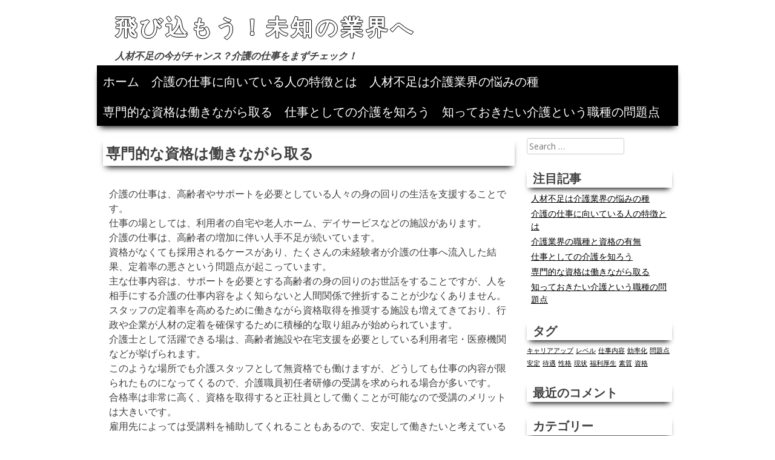

--- FILE ---
content_type: text/html; charset=UTF-8
request_url: http://www.frogislandbeer.com/%E5%AE%89%E5%AE%9A/
body_size: 34388
content:
<!DOCTYPE html>
<html dir="ltr" lang="ja" prefix="og: https://ogp.me/ns#">
<head>
<meta charset="UTF-8">
<meta name="viewport" content="width=device-width, initial-scale=1">
<title>専門的な資格は働きながら取る</title>
<link rel="profile" href="http://gmpg.org/xfn/11">
<link rel="pingback" href="http://www.frogislandbeer.com/xmlrpc.php">

		<!-- All in One SEO 4.6.5 - aioseo.com -->
		<meta name="description" content="介護の仕事は資格を持っていなくても働ける仕事があり、求人数も多いことから仕事を始めたいと考えている人が増えています。主な仕事の内容は高齢者の身の回りのサポートで、働きながら専門領域での資格を取得することも可能です。" />
		<meta name="robots" content="max-image-preview:large" />
		<meta name="keywords" content="安定,キャリアアップ" />
		<link rel="canonical" href="http://www.frogislandbeer.com/%e5%ae%89%e5%ae%9a/" />
		<meta name="generator" content="All in One SEO (AIOSEO) 4.6.5" />
		<meta property="og:locale" content="ja_JP" />
		<meta property="og:site_name" content="飛び込もう！未知の業界へ | 人材不足の今がチャンス？介護の仕事をまずチェック！" />
		<meta property="og:type" content="article" />
		<meta property="og:title" content="専門的な資格は働きながら取る" />
		<meta property="og:description" content="介護の仕事は資格を持っていなくても働ける仕事があり、求人数も多いことから仕事を始めたいと考えている人が増えています。主な仕事の内容は高齢者の身の回りのサポートで、働きながら専門領域での資格を取得することも可能です。" />
		<meta property="og:url" content="http://www.frogislandbeer.com/%e5%ae%89%e5%ae%9a/" />
		<meta property="article:published_time" content="2017-07-01T06:25:00+00:00" />
		<meta property="article:modified_time" content="2022-10-06T03:19:51+00:00" />
		<meta name="twitter:card" content="summary" />
		<meta name="twitter:title" content="専門的な資格は働きながら取る" />
		<meta name="twitter:description" content="介護の仕事は資格を持っていなくても働ける仕事があり、求人数も多いことから仕事を始めたいと考えている人が増えています。主な仕事の内容は高齢者の身の回りのサポートで、働きながら専門領域での資格を取得することも可能です。" />
		<script type="application/ld+json" class="aioseo-schema">
			{"@context":"https:\/\/schema.org","@graph":[{"@type":"BreadcrumbList","@id":"http:\/\/www.frogislandbeer.com\/%e5%ae%89%e5%ae%9a\/#breadcrumblist","itemListElement":[{"@type":"ListItem","@id":"http:\/\/www.frogislandbeer.com\/#listItem","position":1,"name":"\u5bb6","item":"http:\/\/www.frogislandbeer.com\/","nextItem":"http:\/\/www.frogislandbeer.com\/%e5%ae%89%e5%ae%9a\/#listItem"},{"@type":"ListItem","@id":"http:\/\/www.frogislandbeer.com\/%e5%ae%89%e5%ae%9a\/#listItem","position":2,"name":"\u5c02\u9580\u7684\u306a\u8cc7\u683c\u306f\u50cd\u304d\u306a\u304c\u3089\u53d6\u308b","previousItem":"http:\/\/www.frogislandbeer.com\/#listItem"}]},{"@type":"Organization","@id":"http:\/\/www.frogislandbeer.com\/#organization","name":"\u98db\u3073\u8fbc\u3082\u3046\uff01\u672a\u77e5\u306e\u696d\u754c\u3078","description":"\u4eba\u6750\u4e0d\u8db3\u306e\u4eca\u304c\u30c1\u30e3\u30f3\u30b9\uff1f\u4ecb\u8b77\u306e\u4ed5\u4e8b\u3092\u307e\u305a\u30c1\u30a7\u30c3\u30af\uff01","url":"http:\/\/www.frogislandbeer.com\/"},{"@type":"WebPage","@id":"http:\/\/www.frogislandbeer.com\/%e5%ae%89%e5%ae%9a\/#webpage","url":"http:\/\/www.frogislandbeer.com\/%e5%ae%89%e5%ae%9a\/","name":"\u5c02\u9580\u7684\u306a\u8cc7\u683c\u306f\u50cd\u304d\u306a\u304c\u3089\u53d6\u308b","description":"\u4ecb\u8b77\u306e\u4ed5\u4e8b\u306f\u8cc7\u683c\u3092\u6301\u3063\u3066\u3044\u306a\u304f\u3066\u3082\u50cd\u3051\u308b\u4ed5\u4e8b\u304c\u3042\u308a\u3001\u6c42\u4eba\u6570\u3082\u591a\u3044\u3053\u3068\u304b\u3089\u4ed5\u4e8b\u3092\u59cb\u3081\u305f\u3044\u3068\u8003\u3048\u3066\u3044\u308b\u4eba\u304c\u5897\u3048\u3066\u3044\u307e\u3059\u3002\u4e3b\u306a\u4ed5\u4e8b\u306e\u5185\u5bb9\u306f\u9ad8\u9f62\u8005\u306e\u8eab\u306e\u56de\u308a\u306e\u30b5\u30dd\u30fc\u30c8\u3067\u3001\u50cd\u304d\u306a\u304c\u3089\u5c02\u9580\u9818\u57df\u3067\u306e\u8cc7\u683c\u3092\u53d6\u5f97\u3059\u308b\u3053\u3068\u3082\u53ef\u80fd\u3067\u3059\u3002","inLanguage":"ja","isPartOf":{"@id":"http:\/\/www.frogislandbeer.com\/#website"},"breadcrumb":{"@id":"http:\/\/www.frogislandbeer.com\/%e5%ae%89%e5%ae%9a\/#breadcrumblist"},"datePublished":"2017-07-01T15:25:00+09:00","dateModified":"2022-10-06T12:19:51+09:00"},{"@type":"WebSite","@id":"http:\/\/www.frogislandbeer.com\/#website","url":"http:\/\/www.frogislandbeer.com\/","name":"\u98db\u3073\u8fbc\u3082\u3046\uff01\u672a\u77e5\u306e\u696d\u754c\u3078","description":"\u4eba\u6750\u4e0d\u8db3\u306e\u4eca\u304c\u30c1\u30e3\u30f3\u30b9\uff1f\u4ecb\u8b77\u306e\u4ed5\u4e8b\u3092\u307e\u305a\u30c1\u30a7\u30c3\u30af\uff01","inLanguage":"ja","publisher":{"@id":"http:\/\/www.frogislandbeer.com\/#organization"}}]}
		</script>
		<!-- All in One SEO -->

<link rel="alternate" type="application/rss+xml" title="飛び込もう！未知の業界へ &raquo; フィード" href="http://www.frogislandbeer.com/feed/" />
<link rel="alternate" type="application/rss+xml" title="飛び込もう！未知の業界へ &raquo; コメントフィード" href="http://www.frogislandbeer.com/comments/feed/" />
<link rel="alternate" title="oEmbed (JSON)" type="application/json+oembed" href="http://www.frogislandbeer.com/wp-json/oembed/1.0/embed?url=http%3A%2F%2Fwww.frogislandbeer.com%2F%25e5%25ae%2589%25e5%25ae%259a%2F" />
<link rel="alternate" title="oEmbed (XML)" type="text/xml+oembed" href="http://www.frogislandbeer.com/wp-json/oembed/1.0/embed?url=http%3A%2F%2Fwww.frogislandbeer.com%2F%25e5%25ae%2589%25e5%25ae%259a%2F&#038;format=xml" />
<style id='wp-img-auto-sizes-contain-inline-css' type='text/css'>
img:is([sizes=auto i],[sizes^="auto," i]){contain-intrinsic-size:3000px 1500px}
/*# sourceURL=wp-img-auto-sizes-contain-inline-css */
</style>
<style id='wp-emoji-styles-inline-css' type='text/css'>

	img.wp-smiley, img.emoji {
		display: inline !important;
		border: none !important;
		box-shadow: none !important;
		height: 1em !important;
		width: 1em !important;
		margin: 0 0.07em !important;
		vertical-align: -0.1em !important;
		background: none !important;
		padding: 0 !important;
	}
/*# sourceURL=wp-emoji-styles-inline-css */
</style>
<style id='wp-block-library-inline-css' type='text/css'>
:root{--wp-block-synced-color:#7a00df;--wp-block-synced-color--rgb:122,0,223;--wp-bound-block-color:var(--wp-block-synced-color);--wp-editor-canvas-background:#ddd;--wp-admin-theme-color:#007cba;--wp-admin-theme-color--rgb:0,124,186;--wp-admin-theme-color-darker-10:#006ba1;--wp-admin-theme-color-darker-10--rgb:0,107,160.5;--wp-admin-theme-color-darker-20:#005a87;--wp-admin-theme-color-darker-20--rgb:0,90,135;--wp-admin-border-width-focus:2px}@media (min-resolution:192dpi){:root{--wp-admin-border-width-focus:1.5px}}.wp-element-button{cursor:pointer}:root .has-very-light-gray-background-color{background-color:#eee}:root .has-very-dark-gray-background-color{background-color:#313131}:root .has-very-light-gray-color{color:#eee}:root .has-very-dark-gray-color{color:#313131}:root .has-vivid-green-cyan-to-vivid-cyan-blue-gradient-background{background:linear-gradient(135deg,#00d084,#0693e3)}:root .has-purple-crush-gradient-background{background:linear-gradient(135deg,#34e2e4,#4721fb 50%,#ab1dfe)}:root .has-hazy-dawn-gradient-background{background:linear-gradient(135deg,#faaca8,#dad0ec)}:root .has-subdued-olive-gradient-background{background:linear-gradient(135deg,#fafae1,#67a671)}:root .has-atomic-cream-gradient-background{background:linear-gradient(135deg,#fdd79a,#004a59)}:root .has-nightshade-gradient-background{background:linear-gradient(135deg,#330968,#31cdcf)}:root .has-midnight-gradient-background{background:linear-gradient(135deg,#020381,#2874fc)}:root{--wp--preset--font-size--normal:16px;--wp--preset--font-size--huge:42px}.has-regular-font-size{font-size:1em}.has-larger-font-size{font-size:2.625em}.has-normal-font-size{font-size:var(--wp--preset--font-size--normal)}.has-huge-font-size{font-size:var(--wp--preset--font-size--huge)}.has-text-align-center{text-align:center}.has-text-align-left{text-align:left}.has-text-align-right{text-align:right}.has-fit-text{white-space:nowrap!important}#end-resizable-editor-section{display:none}.aligncenter{clear:both}.items-justified-left{justify-content:flex-start}.items-justified-center{justify-content:center}.items-justified-right{justify-content:flex-end}.items-justified-space-between{justify-content:space-between}.screen-reader-text{border:0;clip-path:inset(50%);height:1px;margin:-1px;overflow:hidden;padding:0;position:absolute;width:1px;word-wrap:normal!important}.screen-reader-text:focus{background-color:#ddd;clip-path:none;color:#444;display:block;font-size:1em;height:auto;left:5px;line-height:normal;padding:15px 23px 14px;text-decoration:none;top:5px;width:auto;z-index:100000}html :where(.has-border-color){border-style:solid}html :where([style*=border-top-color]){border-top-style:solid}html :where([style*=border-right-color]){border-right-style:solid}html :where([style*=border-bottom-color]){border-bottom-style:solid}html :where([style*=border-left-color]){border-left-style:solid}html :where([style*=border-width]){border-style:solid}html :where([style*=border-top-width]){border-top-style:solid}html :where([style*=border-right-width]){border-right-style:solid}html :where([style*=border-bottom-width]){border-bottom-style:solid}html :where([style*=border-left-width]){border-left-style:solid}html :where(img[class*=wp-image-]){height:auto;max-width:100%}:where(figure){margin:0 0 1em}html :where(.is-position-sticky){--wp-admin--admin-bar--position-offset:var(--wp-admin--admin-bar--height,0px)}@media screen and (max-width:600px){html :where(.is-position-sticky){--wp-admin--admin-bar--position-offset:0px}}

/*# sourceURL=wp-block-library-inline-css */
</style><style id='global-styles-inline-css' type='text/css'>
:root{--wp--preset--aspect-ratio--square: 1;--wp--preset--aspect-ratio--4-3: 4/3;--wp--preset--aspect-ratio--3-4: 3/4;--wp--preset--aspect-ratio--3-2: 3/2;--wp--preset--aspect-ratio--2-3: 2/3;--wp--preset--aspect-ratio--16-9: 16/9;--wp--preset--aspect-ratio--9-16: 9/16;--wp--preset--color--black: #000000;--wp--preset--color--cyan-bluish-gray: #abb8c3;--wp--preset--color--white: #ffffff;--wp--preset--color--pale-pink: #f78da7;--wp--preset--color--vivid-red: #cf2e2e;--wp--preset--color--luminous-vivid-orange: #ff6900;--wp--preset--color--luminous-vivid-amber: #fcb900;--wp--preset--color--light-green-cyan: #7bdcb5;--wp--preset--color--vivid-green-cyan: #00d084;--wp--preset--color--pale-cyan-blue: #8ed1fc;--wp--preset--color--vivid-cyan-blue: #0693e3;--wp--preset--color--vivid-purple: #9b51e0;--wp--preset--gradient--vivid-cyan-blue-to-vivid-purple: linear-gradient(135deg,rgb(6,147,227) 0%,rgb(155,81,224) 100%);--wp--preset--gradient--light-green-cyan-to-vivid-green-cyan: linear-gradient(135deg,rgb(122,220,180) 0%,rgb(0,208,130) 100%);--wp--preset--gradient--luminous-vivid-amber-to-luminous-vivid-orange: linear-gradient(135deg,rgb(252,185,0) 0%,rgb(255,105,0) 100%);--wp--preset--gradient--luminous-vivid-orange-to-vivid-red: linear-gradient(135deg,rgb(255,105,0) 0%,rgb(207,46,46) 100%);--wp--preset--gradient--very-light-gray-to-cyan-bluish-gray: linear-gradient(135deg,rgb(238,238,238) 0%,rgb(169,184,195) 100%);--wp--preset--gradient--cool-to-warm-spectrum: linear-gradient(135deg,rgb(74,234,220) 0%,rgb(151,120,209) 20%,rgb(207,42,186) 40%,rgb(238,44,130) 60%,rgb(251,105,98) 80%,rgb(254,248,76) 100%);--wp--preset--gradient--blush-light-purple: linear-gradient(135deg,rgb(255,206,236) 0%,rgb(152,150,240) 100%);--wp--preset--gradient--blush-bordeaux: linear-gradient(135deg,rgb(254,205,165) 0%,rgb(254,45,45) 50%,rgb(107,0,62) 100%);--wp--preset--gradient--luminous-dusk: linear-gradient(135deg,rgb(255,203,112) 0%,rgb(199,81,192) 50%,rgb(65,88,208) 100%);--wp--preset--gradient--pale-ocean: linear-gradient(135deg,rgb(255,245,203) 0%,rgb(182,227,212) 50%,rgb(51,167,181) 100%);--wp--preset--gradient--electric-grass: linear-gradient(135deg,rgb(202,248,128) 0%,rgb(113,206,126) 100%);--wp--preset--gradient--midnight: linear-gradient(135deg,rgb(2,3,129) 0%,rgb(40,116,252) 100%);--wp--preset--font-size--small: 13px;--wp--preset--font-size--medium: 20px;--wp--preset--font-size--large: 36px;--wp--preset--font-size--x-large: 42px;--wp--preset--spacing--20: 0.44rem;--wp--preset--spacing--30: 0.67rem;--wp--preset--spacing--40: 1rem;--wp--preset--spacing--50: 1.5rem;--wp--preset--spacing--60: 2.25rem;--wp--preset--spacing--70: 3.38rem;--wp--preset--spacing--80: 5.06rem;--wp--preset--shadow--natural: 6px 6px 9px rgba(0, 0, 0, 0.2);--wp--preset--shadow--deep: 12px 12px 50px rgba(0, 0, 0, 0.4);--wp--preset--shadow--sharp: 6px 6px 0px rgba(0, 0, 0, 0.2);--wp--preset--shadow--outlined: 6px 6px 0px -3px rgb(255, 255, 255), 6px 6px rgb(0, 0, 0);--wp--preset--shadow--crisp: 6px 6px 0px rgb(0, 0, 0);}:where(.is-layout-flex){gap: 0.5em;}:where(.is-layout-grid){gap: 0.5em;}body .is-layout-flex{display: flex;}.is-layout-flex{flex-wrap: wrap;align-items: center;}.is-layout-flex > :is(*, div){margin: 0;}body .is-layout-grid{display: grid;}.is-layout-grid > :is(*, div){margin: 0;}:where(.wp-block-columns.is-layout-flex){gap: 2em;}:where(.wp-block-columns.is-layout-grid){gap: 2em;}:where(.wp-block-post-template.is-layout-flex){gap: 1.25em;}:where(.wp-block-post-template.is-layout-grid){gap: 1.25em;}.has-black-color{color: var(--wp--preset--color--black) !important;}.has-cyan-bluish-gray-color{color: var(--wp--preset--color--cyan-bluish-gray) !important;}.has-white-color{color: var(--wp--preset--color--white) !important;}.has-pale-pink-color{color: var(--wp--preset--color--pale-pink) !important;}.has-vivid-red-color{color: var(--wp--preset--color--vivid-red) !important;}.has-luminous-vivid-orange-color{color: var(--wp--preset--color--luminous-vivid-orange) !important;}.has-luminous-vivid-amber-color{color: var(--wp--preset--color--luminous-vivid-amber) !important;}.has-light-green-cyan-color{color: var(--wp--preset--color--light-green-cyan) !important;}.has-vivid-green-cyan-color{color: var(--wp--preset--color--vivid-green-cyan) !important;}.has-pale-cyan-blue-color{color: var(--wp--preset--color--pale-cyan-blue) !important;}.has-vivid-cyan-blue-color{color: var(--wp--preset--color--vivid-cyan-blue) !important;}.has-vivid-purple-color{color: var(--wp--preset--color--vivid-purple) !important;}.has-black-background-color{background-color: var(--wp--preset--color--black) !important;}.has-cyan-bluish-gray-background-color{background-color: var(--wp--preset--color--cyan-bluish-gray) !important;}.has-white-background-color{background-color: var(--wp--preset--color--white) !important;}.has-pale-pink-background-color{background-color: var(--wp--preset--color--pale-pink) !important;}.has-vivid-red-background-color{background-color: var(--wp--preset--color--vivid-red) !important;}.has-luminous-vivid-orange-background-color{background-color: var(--wp--preset--color--luminous-vivid-orange) !important;}.has-luminous-vivid-amber-background-color{background-color: var(--wp--preset--color--luminous-vivid-amber) !important;}.has-light-green-cyan-background-color{background-color: var(--wp--preset--color--light-green-cyan) !important;}.has-vivid-green-cyan-background-color{background-color: var(--wp--preset--color--vivid-green-cyan) !important;}.has-pale-cyan-blue-background-color{background-color: var(--wp--preset--color--pale-cyan-blue) !important;}.has-vivid-cyan-blue-background-color{background-color: var(--wp--preset--color--vivid-cyan-blue) !important;}.has-vivid-purple-background-color{background-color: var(--wp--preset--color--vivid-purple) !important;}.has-black-border-color{border-color: var(--wp--preset--color--black) !important;}.has-cyan-bluish-gray-border-color{border-color: var(--wp--preset--color--cyan-bluish-gray) !important;}.has-white-border-color{border-color: var(--wp--preset--color--white) !important;}.has-pale-pink-border-color{border-color: var(--wp--preset--color--pale-pink) !important;}.has-vivid-red-border-color{border-color: var(--wp--preset--color--vivid-red) !important;}.has-luminous-vivid-orange-border-color{border-color: var(--wp--preset--color--luminous-vivid-orange) !important;}.has-luminous-vivid-amber-border-color{border-color: var(--wp--preset--color--luminous-vivid-amber) !important;}.has-light-green-cyan-border-color{border-color: var(--wp--preset--color--light-green-cyan) !important;}.has-vivid-green-cyan-border-color{border-color: var(--wp--preset--color--vivid-green-cyan) !important;}.has-pale-cyan-blue-border-color{border-color: var(--wp--preset--color--pale-cyan-blue) !important;}.has-vivid-cyan-blue-border-color{border-color: var(--wp--preset--color--vivid-cyan-blue) !important;}.has-vivid-purple-border-color{border-color: var(--wp--preset--color--vivid-purple) !important;}.has-vivid-cyan-blue-to-vivid-purple-gradient-background{background: var(--wp--preset--gradient--vivid-cyan-blue-to-vivid-purple) !important;}.has-light-green-cyan-to-vivid-green-cyan-gradient-background{background: var(--wp--preset--gradient--light-green-cyan-to-vivid-green-cyan) !important;}.has-luminous-vivid-amber-to-luminous-vivid-orange-gradient-background{background: var(--wp--preset--gradient--luminous-vivid-amber-to-luminous-vivid-orange) !important;}.has-luminous-vivid-orange-to-vivid-red-gradient-background{background: var(--wp--preset--gradient--luminous-vivid-orange-to-vivid-red) !important;}.has-very-light-gray-to-cyan-bluish-gray-gradient-background{background: var(--wp--preset--gradient--very-light-gray-to-cyan-bluish-gray) !important;}.has-cool-to-warm-spectrum-gradient-background{background: var(--wp--preset--gradient--cool-to-warm-spectrum) !important;}.has-blush-light-purple-gradient-background{background: var(--wp--preset--gradient--blush-light-purple) !important;}.has-blush-bordeaux-gradient-background{background: var(--wp--preset--gradient--blush-bordeaux) !important;}.has-luminous-dusk-gradient-background{background: var(--wp--preset--gradient--luminous-dusk) !important;}.has-pale-ocean-gradient-background{background: var(--wp--preset--gradient--pale-ocean) !important;}.has-electric-grass-gradient-background{background: var(--wp--preset--gradient--electric-grass) !important;}.has-midnight-gradient-background{background: var(--wp--preset--gradient--midnight) !important;}.has-small-font-size{font-size: var(--wp--preset--font-size--small) !important;}.has-medium-font-size{font-size: var(--wp--preset--font-size--medium) !important;}.has-large-font-size{font-size: var(--wp--preset--font-size--large) !important;}.has-x-large-font-size{font-size: var(--wp--preset--font-size--x-large) !important;}
/*# sourceURL=global-styles-inline-css */
</style>

<style id='classic-theme-styles-inline-css' type='text/css'>
/*! This file is auto-generated */
.wp-block-button__link{color:#fff;background-color:#32373c;border-radius:9999px;box-shadow:none;text-decoration:none;padding:calc(.667em + 2px) calc(1.333em + 2px);font-size:1.125em}.wp-block-file__button{background:#32373c;color:#fff;text-decoration:none}
/*# sourceURL=/wp-includes/css/classic-themes.min.css */
</style>
<link rel='stylesheet' id='fighter-style-css' href='http://www.frogislandbeer.com/wp-content/themes/fighter/style.css?ver=6.9' type='text/css' media='all' />
<link rel="https://api.w.org/" href="http://www.frogislandbeer.com/wp-json/" /><link rel="alternate" title="JSON" type="application/json" href="http://www.frogislandbeer.com/wp-json/wp/v2/pages/4" /><link rel="EditURI" type="application/rsd+xml" title="RSD" href="http://www.frogislandbeer.com/xmlrpc.php?rsd" />
<meta name="generator" content="WordPress 6.9" />
<link rel='shortlink' href='http://www.frogislandbeer.com/?p=4' />
<style type="text/css">.recentcomments a{display:inline !important;padding:0 !important;margin:0 !important;}</style></head>
<body class="wp-singular page-template-default page page-id-4 wp-theme-fighter">
<div id="page" class="hfeed site">
		<header id="masthead" class="site-header" role="banner" >
		<div class="site-branding" >
			<h1 class="site-title"><a href="http://www.frogislandbeer.com/" rel="home">飛び込もう！未知の業界へ</a></h1>
			<h2 class="site-description">人材不足の今がチャンス？介護の仕事をまずチェック！</h2>
		</div>

		<nav id="site-navigation" class="main-navigation" role="navigation">
			<h1 class="menu-toggle">Menu</h1>
			<a class="skip-link screen-reader-text" href="#content">Skip to content</a>

			<div class="menu"><ul>
<li ><a href="http://www.frogislandbeer.com/">ホーム</a></li><li class="page_item page-item-19"><a href="http://www.frogislandbeer.com/%e7%b4%a0%e8%b3%aa/">介護の仕事に向いている人の特徴とは</a></li>
<li class="page_item page-item-2"><a href="http://www.frogislandbeer.com/%e5%be%85%e9%81%87/">人材不足は介護業界の悩みの種</a></li>
<li class="page_item page-item-4 current_page_item"><a href="http://www.frogislandbeer.com/%e5%ae%89%e5%ae%9a/" aria-current="page">専門的な資格は働きながら取る</a></li>
<li class="page_item page-item-5"><a href="http://www.frogislandbeer.com/%e3%83%ac%e3%83%99%e3%83%ab/">仕事としての介護を知ろう</a></li>
<li class="page_item page-item-6"><a href="http://www.frogislandbeer.com/%e5%8a%b9%e7%8e%87%e5%8c%96/">知っておきたい介護という職種の問題点</a></li>
</ul></div>
		</nav><!-- #site-navigation -->
	</header><!-- #masthead -->

	<div id="content" class="site-content">
	<div id="primary" class="content-area">
		<main id="main" class="site-main" role="main">

			
				
<article id="post-4" class="post-4 page type-page status-publish hentry category-stability tag-career-enhancement tag-stability">
	<header class="entry-header">
		<h1 class="entry-title">専門的な資格は働きながら取る</h1>
	</header><!-- .entry-header -->

	<div class="entry-content">
		<p>介護の仕事は、高齢者やサポートを必要としている人々の身の回りの生活を支援することです。<br />
仕事の場としては、利用者の自宅や老人ホーム、デイサービスなどの施設があります。<br />
介護の仕事は、高齢者の増加に伴い人手不足が続いています。<br />
資格がなくても採用されるケースがあり、たくさんの未経験者が介護の仕事へ流入した結果、定着率の悪さという問題点が起こっています。<br />
主な仕事内容は、サポートを必要とする高齢者の身の回りのお世話をすることですが、人を相手にする介護の仕事内容をよく知らないと人間関係で挫折することが少なくありません。<br />
スタッフの定着率を高めるために働きながら資格取得を推奨する施設も増えてきており、行政や企業が人材の定着を確保するために積極的な取り組みが始められています。<br />
介護士として活躍できる場は、高齢者施設や在宅支援を必要としている利用者宅・医療機関などが挙げられます。<br />
このような場所でも介護スタッフとして無資格でも働けますが、どうしても仕事の内容が限られたものになってくるので、介護職員初任者研修の受講を求められる場合が多いです。<br />
合格率は非常に高く、資格を取得すると正社員として働くことが可能なので受講のメリットは大きいです。<br />
雇用先によっては受講料を補助してくれることもあるので、安定して働きたいと考えている人はとっておくとよいでしょう。<br />
また長期的に介護の仕事でキャリアアップたいと考えている人は、社会福祉士やケアマネジャーなどの専門的な資格を取得すると資格手当がもらえたり、それぞれの資格の専門的なポジションに就ける可能性が高くなります。</p>
			</div><!-- .entry-content -->
	</article><!-- #post-## -->

				
			
		</main><!-- #main -->
	</div><!-- #primary -->

	<div id="secondary" class="widget-area" role="complementary">
				<aside id="search-2" class="widget widget_search"><form role="search" method="get" class="search-form" action="http://www.frogislandbeer.com/">
	<label>
		<span class="screen-reader-text">Search for:</span>
		<input type="search" class="search-field" placeholder="Search &hellip;" value="" name="s">
	</label>
	<input type="submit" class="search-submit" value="Search">
</form>
</aside><aside id="pages-2" class="widget widget_pages"><h1 class="widget-title">注目記事</h1>
			<ul>
				<li class="page_item page-item-2"><a href="http://www.frogislandbeer.com/%e5%be%85%e9%81%87/">人材不足は介護業界の悩みの種</a></li>
<li class="page_item page-item-19"><a href="http://www.frogislandbeer.com/%e7%b4%a0%e8%b3%aa/">介護の仕事に向いている人の特徴とは</a></li>
<li class="page_item page-item-3"><a href="http://www.frogislandbeer.com/">介護業界の職種と資格の有無</a></li>
<li class="page_item page-item-5"><a href="http://www.frogislandbeer.com/%e3%83%ac%e3%83%99%e3%83%ab/">仕事としての介護を知ろう</a></li>
<li class="page_item page-item-4 current_page_item"><a href="http://www.frogislandbeer.com/%e5%ae%89%e5%ae%9a/" aria-current="page">専門的な資格は働きながら取る</a></li>
<li class="page_item page-item-6"><a href="http://www.frogislandbeer.com/%e5%8a%b9%e7%8e%87%e5%8c%96/">知っておきたい介護という職種の問題点</a></li>
			</ul>

			</aside><aside id="tag_cloud-3" class="widget widget_tag_cloud"><h1 class="widget-title">タグ</h1><div class="tagcloud"><a href="http://www.frogislandbeer.com/tag/career-enhancement/" class="tag-cloud-link tag-link-10 tag-link-position-1" style="font-size: 8pt;" aria-label="キャリアアップ (1個の項目)">キャリアアップ</a>
<a href="http://www.frogislandbeer.com/tag/level/" class="tag-cloud-link tag-link-12 tag-link-position-2" style="font-size: 8pt;" aria-label="レベル (1個の項目)">レベル</a>
<a href="http://www.frogislandbeer.com/tag/job-description/" class="tag-cloud-link tag-link-4 tag-link-position-3" style="font-size: 8pt;" aria-label="仕事内容 (1個の項目)">仕事内容</a>
<a href="http://www.frogislandbeer.com/tag/improve-efficiency/" class="tag-cloud-link tag-link-15 tag-link-position-4" style="font-size: 8pt;" aria-label="効率化 (1個の項目)">効率化</a>
<a href="http://www.frogislandbeer.com/tag/problem/" class="tag-cloud-link tag-link-16 tag-link-position-5" style="font-size: 8pt;" aria-label="問題点 (1個の項目)">問題点</a>
<a href="http://www.frogislandbeer.com/tag/stability/" class="tag-cloud-link tag-link-9 tag-link-position-6" style="font-size: 8pt;" aria-label="安定 (1個の項目)">安定</a>
<a href="http://www.frogislandbeer.com/tag/treatment/" class="tag-cloud-link tag-link-6 tag-link-position-7" style="font-size: 8pt;" aria-label="待遇 (1個の項目)">待遇</a>
<a href="http://www.frogislandbeer.com/tag/character/" class="tag-cloud-link tag-link-19 tag-link-position-8" style="font-size: 8pt;" aria-label="性格 (1個の項目)">性格</a>
<a href="http://www.frogislandbeer.com/tag/current-status/" class="tag-cloud-link tag-link-13 tag-link-position-9" style="font-size: 8pt;" aria-label="現状 (1個の項目)">現状</a>
<a href="http://www.frogislandbeer.com/tag/welfare/" class="tag-cloud-link tag-link-7 tag-link-position-10" style="font-size: 8pt;" aria-label="福利厚生 (1個の項目)">福利厚生</a>
<a href="http://www.frogislandbeer.com/tag/aptitude/" class="tag-cloud-link tag-link-18 tag-link-position-11" style="font-size: 8pt;" aria-label="素質 (1個の項目)">素質</a>
<a href="http://www.frogislandbeer.com/tag/qualification/" class="tag-cloud-link tag-link-3 tag-link-position-12" style="font-size: 8pt;" aria-label="資格 (1個の項目)">資格</a></div>
</aside><aside id="recent-comments-3" class="widget widget_recent_comments"><h1 class="widget-title">最近のコメント</h1><ul id="recentcomments"></ul></aside><aside id="categories-2" class="widget widget_categories"><h1 class="widget-title">カテゴリー</h1>
			<ul>
					<li class="cat-item cat-item-11"><a href="http://www.frogislandbeer.com/category/level/">レベル</a>
</li>
	<li class="cat-item cat-item-14"><a href="http://www.frogislandbeer.com/category/improve-efficiency/">効率化</a>
</li>
	<li class="cat-item cat-item-8"><a href="http://www.frogislandbeer.com/category/stability/">安定</a>
</li>
	<li class="cat-item cat-item-5"><a href="http://www.frogislandbeer.com/category/treatment/">待遇</a>
</li>
	<li class="cat-item cat-item-17"><a href="http://www.frogislandbeer.com/category/aptitude/">素質</a>
</li>
	<li class="cat-item cat-item-2"><a href="http://www.frogislandbeer.com/category/qualification/">資格</a>
</li>
			</ul>

			</aside><aside id="meta-3" class="widget widget_meta"><h1 class="widget-title">メタ情報</h1>
		<ul>
						<li><a href="http://www.frogislandbeer.com/wp-login.php">ログイン</a></li>
			<li><a href="http://www.frogislandbeer.com/feed/">投稿フィード</a></li>
			<li><a href="http://www.frogislandbeer.com/comments/feed/">コメントフィード</a></li>

			<li><a href="https://ja.wordpress.org/">WordPress.org</a></li>
		</ul>

		</aside>	</div><!-- #secondary -->
	</div><!-- #content -->

	<footer id="colophon" class="site-footer" role="contentinfo">
    						<div class="site-info">
			Theme: Fighter by <a href="http://www.mydizayn.org" rel="designer">My Dizayn</a>.		</div><!-- .site-info -->
	</footer><!-- #colophon -->
</div><!-- #page -->

<script type="speculationrules">
{"prefetch":[{"source":"document","where":{"and":[{"href_matches":"/*"},{"not":{"href_matches":["/wp-*.php","/wp-admin/*","/wp-content/uploads/*","/wp-content/*","/wp-content/plugins/*","/wp-content/themes/fighter/*","/*\\?(.+)"]}},{"not":{"selector_matches":"a[rel~=\"nofollow\"]"}},{"not":{"selector_matches":".no-prefetch, .no-prefetch a"}}]},"eagerness":"conservative"}]}
</script>
<script type="text/javascript" src="http://www.frogislandbeer.com/wp-content/themes/fighter/js/navigation.js?ver=20120206" id="fighter-navigation-js"></script>
<script type="text/javascript" src="http://www.frogislandbeer.com/wp-content/themes/fighter/js/skip-link-focus-fix.js?ver=20130115" id="fighter-skip-link-focus-fix-js"></script>
<script id="wp-emoji-settings" type="application/json">
{"baseUrl":"https://s.w.org/images/core/emoji/17.0.2/72x72/","ext":".png","svgUrl":"https://s.w.org/images/core/emoji/17.0.2/svg/","svgExt":".svg","source":{"concatemoji":"http://www.frogislandbeer.com/wp-includes/js/wp-emoji-release.min.js?ver=6.9"}}
</script>
<script type="module">
/* <![CDATA[ */
/*! This file is auto-generated */
const a=JSON.parse(document.getElementById("wp-emoji-settings").textContent),o=(window._wpemojiSettings=a,"wpEmojiSettingsSupports"),s=["flag","emoji"];function i(e){try{var t={supportTests:e,timestamp:(new Date).valueOf()};sessionStorage.setItem(o,JSON.stringify(t))}catch(e){}}function c(e,t,n){e.clearRect(0,0,e.canvas.width,e.canvas.height),e.fillText(t,0,0);t=new Uint32Array(e.getImageData(0,0,e.canvas.width,e.canvas.height).data);e.clearRect(0,0,e.canvas.width,e.canvas.height),e.fillText(n,0,0);const a=new Uint32Array(e.getImageData(0,0,e.canvas.width,e.canvas.height).data);return t.every((e,t)=>e===a[t])}function p(e,t){e.clearRect(0,0,e.canvas.width,e.canvas.height),e.fillText(t,0,0);var n=e.getImageData(16,16,1,1);for(let e=0;e<n.data.length;e++)if(0!==n.data[e])return!1;return!0}function u(e,t,n,a){switch(t){case"flag":return n(e,"\ud83c\udff3\ufe0f\u200d\u26a7\ufe0f","\ud83c\udff3\ufe0f\u200b\u26a7\ufe0f")?!1:!n(e,"\ud83c\udde8\ud83c\uddf6","\ud83c\udde8\u200b\ud83c\uddf6")&&!n(e,"\ud83c\udff4\udb40\udc67\udb40\udc62\udb40\udc65\udb40\udc6e\udb40\udc67\udb40\udc7f","\ud83c\udff4\u200b\udb40\udc67\u200b\udb40\udc62\u200b\udb40\udc65\u200b\udb40\udc6e\u200b\udb40\udc67\u200b\udb40\udc7f");case"emoji":return!a(e,"\ud83e\u1fac8")}return!1}function f(e,t,n,a){let r;const o=(r="undefined"!=typeof WorkerGlobalScope&&self instanceof WorkerGlobalScope?new OffscreenCanvas(300,150):document.createElement("canvas")).getContext("2d",{willReadFrequently:!0}),s=(o.textBaseline="top",o.font="600 32px Arial",{});return e.forEach(e=>{s[e]=t(o,e,n,a)}),s}function r(e){var t=document.createElement("script");t.src=e,t.defer=!0,document.head.appendChild(t)}a.supports={everything:!0,everythingExceptFlag:!0},new Promise(t=>{let n=function(){try{var e=JSON.parse(sessionStorage.getItem(o));if("object"==typeof e&&"number"==typeof e.timestamp&&(new Date).valueOf()<e.timestamp+604800&&"object"==typeof e.supportTests)return e.supportTests}catch(e){}return null}();if(!n){if("undefined"!=typeof Worker&&"undefined"!=typeof OffscreenCanvas&&"undefined"!=typeof URL&&URL.createObjectURL&&"undefined"!=typeof Blob)try{var e="postMessage("+f.toString()+"("+[JSON.stringify(s),u.toString(),c.toString(),p.toString()].join(",")+"));",a=new Blob([e],{type:"text/javascript"});const r=new Worker(URL.createObjectURL(a),{name:"wpTestEmojiSupports"});return void(r.onmessage=e=>{i(n=e.data),r.terminate(),t(n)})}catch(e){}i(n=f(s,u,c,p))}t(n)}).then(e=>{for(const n in e)a.supports[n]=e[n],a.supports.everything=a.supports.everything&&a.supports[n],"flag"!==n&&(a.supports.everythingExceptFlag=a.supports.everythingExceptFlag&&a.supports[n]);var t;a.supports.everythingExceptFlag=a.supports.everythingExceptFlag&&!a.supports.flag,a.supports.everything||((t=a.source||{}).concatemoji?r(t.concatemoji):t.wpemoji&&t.twemoji&&(r(t.twemoji),r(t.wpemoji)))});
//# sourceURL=http://www.frogislandbeer.com/wp-includes/js/wp-emoji-loader.min.js
/* ]]> */
</script>

</body>
</html>

--- FILE ---
content_type: text/css
request_url: http://www.frogislandbeer.com/wp-content/themes/fighter/style.css?ver=6.9
body_size: 20201
content:
/*
Theme Name: Fighter
Theme URI: http://wordpress.org/themes/fighter/
Author: My Dizayn
Author URI: http://www.mydizayn.org/
Description: Fighter is a simple black and white free wordpress theme. It supports menus, widgets, custom header and custom background features. First header photo taken by "Ian Sane" (http://flic.kr/ps/tBrEQ). Second header photo taken by "glasseyes view" (http://flic.kr/ps/2921zE)
Version: 2.0.4
License: GNU General Public License
License URI: license.txt
Text Domain: fighter
Domain Path: /languages/
Tags: custom-background, custom-header, custom-menu, featured-images, right-sidebar, left-sidebar, theme-options, translation-ready, two-columns, white, black

This theme, like WordPress, is licensed under the GPL.
Use it to make something cool, have fun, and share what you've learned with others.

Notes: First header photo taken by Ian Sane (http://flic.kr/ps/tBrEQ). Second header photo taken by glasseyes view (http://flic.kr/ps/2921zE)

Resetting and rebuilding styles have been helped along thanks to the fine work of
Eric Meyer http://meyerweb.com/eric/tools/css/reset/index.html
along with Nicolas Gallagher and Jonathan Neal http://necolas.github.com/normalize.css/
and Blueprint http://www.blueprintcss.org/
*/

@import url(http://fonts.googleapis.com/css?family=Open+Sans:400italic,700italic,400,700,800&subset=latin,cyrillic-ext,greek-ext,greek,vietnamese,latin-ext,cyrillic);
@import url(http://fonts.googleapis.com/css?family=Oswald:400,700&subset=latin,latin-ext);

/* =Reset
-------------------------------------------------------------- */

html, body, div, span, applet, object, iframe,
h1, h2, h3, h4, h5, h6, p, blockquote, pre,
a, abbr, acronym, address, big, cite, code,
del, dfn, em, font, ins, kbd, q, s, samp,
small, strike, strong, sub, sup, tt, var,
dl, dt, dd, ol, ul, li,
fieldset, form, label, legend,
table, caption, tbody, tfoot, thead, tr, th, td {
	border: 0;
	font-family: inherit;
	font-size: 100%;
	font-style: inherit;
	font-weight: inherit;
	margin: 0;
	outline: 0;
	padding: 0;
	vertical-align: baseline;
}
html {
	font-size: 62.5%; /* Corrects text resizing oddly in IE6/7 when body font-size is set using em units http://clagnut.com/blog/348/#c790 */
	overflow-y: scroll; /* Keeps page centered in all browsers regardless of content height */
	-webkit-text-size-adjust: 100%; /* Prevents iOS text size adjust after orientation change, without disabling user zoom */
	-ms-text-size-adjust:     100%; /* www.456bereastreet.com/archive/201012/controlling_text_size_in_safari_for_ios_without_disabling_user_zoom/ */
}
body {
	background: #fff;
}
article,
aside,
details,
figcaption,
figure,
footer,
header,
main,
nav,
section {
	display: block;
}
ol, ul {
	list-style: none;
}
table { /* tables still need 'cellspacing="0"' in the markup */
	border-collapse: separate;
	border-spacing: 0;
}
caption, th, td {
	font-weight: normal;
	text-align: left;
}
blockquote:before, blockquote:after,
q:before, q:after {
	content: "";
}
blockquote, q {
	quotes: "" "";
}
a:focus {
	outline: thin dotted;
}
a:hover,
a:active { /* Improves readability when focused and also mouse hovered in all browsers people.opera.com/patrickl/experiments/keyboard/test */
	outline: 0;
}
a img {
	border: 0;
}
/*Editable*/
#page{
	width:960px;
	margin:0 auto 0 auto;
	background:#FFF;
}
#primary{
	padding:10px;
	float:left;
	width:680px;
}
#secondary{
	padding:10px;
	float:left;
	width:240px;
	font-size:14px;
}
#content{
	margin:0;
	padding:10px 0 0 0;
}
.site-header{
	font-family:'Oswald',Arial, Helvetica, sans-serif;
}
.site-title{
	font-size:36px;
	padding:15px 0 5px 30px;
}
.site-title a{
	color: #fff;
	text-shadow: -1px 0 black, 0 1px black, 1px 0 black, 0 -1px black;
	text-decoration: none;
	letter-spacing:5px;
}
.site-title a:hover{
	color: #fff;
	text-shadow: -1px 0 black, 0 1px black, 1px 0 black, 0 -1px black;
	text-decoration: none;
	letter-spacing:5px;
}
.site-title a:visited{
	color: #fff;
	text-shadow: -1px 0 black, 0 1px black, 1px 0 black, 0 -1px black;
	text-decoration: none;
	letter-spacing:5px;
}
.site-description{
	font-size:16px;
	padding:5px 0 5px 30px;
	font-style:italic;
}
.site-info{
	font-size:12px;
	text-align:right;
}
.site-footer:before{
	border-top: 1px solid #000;
	width:100%;
}

.edit-link a{
	font-size:12px;
}
.site-footer aside{
	display:inline-block;
	padding:10px;
	vertical-align:top;
}

/* =Global
----------------------------------------------- */

body,
button,
input,
select,
textarea {
	color: #404040;
	font-family:'Open Sans',Arial, Helvetica, sans-serif;
	font-size: 16px;
	font-size: 1.6rem;
	line-height: 1.5;
}

/* Headings */
h1, h2, h3, h4, h5, h6 {
	clear: both;
}
h1{
	font-size:48px;
	font-weight:bold;
}
h2{
	font-size:42px;
	font-weight:bold;
}
h3{
	font-size:36px;
	font-weight:bold;
}
h4{
	font-size:30px;
	font-weight:bold;
}
h5{
	font-size:24px;
	font-weight:bold;
}
h6{
	font-size:18px;
	font-weight:bold;
}
hr {
	background-color: #ccc;
	border: 0;
	height: 1px;
	margin-bottom: 1.5em;
}

/* Text elements */
p {
	margin-bottom: 5px;
}
ul, ol {
	margin: 0 0 1.5em 3em;
}
ul {
	list-style: disc;
}
ol {
	list-style: decimal;
}
li > ul {
	list-style:square;
	margin-bottom: 0;
	margin-left: 1.5em;
}
li > ol {
	list-style:lower-latin;
	margin-bottom: 0;
	margin-left: 1.5em;
}
dt {
	font-weight: bold;
}
dd {
	margin: 0 1.5em 1.5em;
}
b, strong {
	font-weight: bold;
}
dfn, cite, em, i {
	font-style: italic;
}
blockquote {
	background-color:#FFC;
	margin: 10px 1.5em;
	padding:10px 10px 5px 10px;
	-webkit-border-radius: 10px;
	-moz-border-radius: 10px;
	border-radius: 10px;
	-webkit-box-shadow: 4px 4px 5px rgba(50, 50, 50, 0.75);
	-moz-box-shadow:    4px 4px 5px rgba(50, 50, 50, 0.75);
	box-shadow:         4px 4px 5px rgba(50, 50, 50, 0.75);
}
q{
	background-color:#fff;
	margin: 5px 1.5em;
	padding:10px 10px 5px 10px;
	-webkit-border-radius: 10px;
	-moz-border-radius: 10px;
	border-radius: 10px;
	-webkit-box-shadow: 4px 4px 5px rgba(50, 50, 50, 0.75);
	-moz-box-shadow:    4px 4px 5px rgba(50, 50, 50, 0.75);
	box-shadow:         4px 4px 5px rgba(50, 50, 50, 0.75);
}
address {
	margin: 0 0 1.5em;
}
pre {
	background: #eee;
	font-family: "Courier 10 Pitch", Courier, monospace;
	font-size: 15px;
	font-size: 1.5rem;
	line-height: 1.6;
	margin-bottom: 1.6em;
	max-width: 100%;
	overflow: auto;
	padding: 1.6em;
}
code, kbd, tt, var {
	font: 15px Monaco, Consolas, "Andale Mono", "DejaVu Sans Mono", monospace;
}
abbr, acronym {
	border-bottom: 1px dotted #666;
	cursor: help;
}
mark, ins {
	background: #fff9c0;
	text-decoration: none;
}
sup,
sub {
	font-size: 75%;
	height: 0;
	line-height: 0;
	position: relative;
	vertical-align: baseline;
}
sup {
	bottom: 1ex;
}
sub {
	top: .5ex;
}
small {
	font-size: 75%;
}
big {
	font-size: 125%;
}
figure {
	margin: 0;
}
table {
	margin: 0 0 1.5em;
	padding:2px;
	width: 100%;
	border-bottom:1px solid #F3F3F3;
	border-top:1px solid #F3F3F3;
}
th {
	font-weight: bold;
}
tr{
	padding:2px;
}
td{
	border-top:1px solid #F3F3F3;
	padding:2px;
}
img {
	padding:2px;
	height: auto; /* Make sure images are scaled correctly. */
	max-width: 100%; /* Adhere to container width. */
}
button,
input,
select,
textarea {
	font-size: 100%; /* Corrects font size not being inherited in all browsers */
	margin: 0; /* Addresses margins set differently in IE6/7, F3/4, S5, Chrome */
	vertical-align: baseline; /* Improves appearance and consistency in all browsers */
	*vertical-align: middle; /* Improves appearance and consistency in all browsers */
}
button,
input {
	line-height: normal; /* Addresses FF3/4 setting line-height using !important in the UA stylesheet */
}
button,
input[type="button"],
input[type="reset"],
input[type="submit"] {
	border: 1px solid #ccc;
	border-color: #ccc #ccc #bbb #ccc;
	border-radius: 3px;
	background: #e6e6e6;
	box-shadow: inset 0 1px 0 rgba(255, 255, 255, 0.5), inset 0 15px 17px rgba(255, 255, 255, 0.5), inset 0 -5px 12px rgba(0, 0, 0, 0.05);
	color: rgba(0, 0, 0, .8);
	cursor: pointer; /* Improves usability and consistency of cursor style between image-type 'input' and others */
	-webkit-appearance: button; /* Corrects inability to style clickable 'input' types in iOS */
	font-size: 12px;
	font-size: 1.2rem;
	line-height: 1;
	padding: .6em 1em .4em;
	text-shadow: 0 1px 0 rgba(255, 255, 255, 0.8);
}
button:hover,
input[type="button"]:hover,
input[type="reset"]:hover,
input[type="submit"]:hover {
	border-color: #ccc #bbb #aaa #bbb;
	box-shadow: inset 0 1px 0 rgba(255, 255, 255, 0.8), inset 0 15px 17px rgba(255, 255, 255, 0.8), inset 0 -5px 12px rgba(0, 0, 0, 0.02);
}
button:focus,
input[type="button"]:focus,
input[type="reset"]:focus,
input[type="submit"]:focus,
button:active,
input[type="button"]:active,
input[type="reset"]:active,
input[type="submit"]:active {
	border-color: #aaa #bbb #bbb #bbb;
	box-shadow: inset 0 -1px 0 rgba(255, 255, 255, 0.5), inset 0 2px 5px rgba(0, 0, 0, 0.15);
}
input[type="checkbox"],
input[type="radio"] {
	box-sizing: border-box; /* Addresses box sizing set to content-box in IE8/9 */
	padding: 0; /* Addresses excess padding in IE8/9 */
}
input[type="search"] {
	-webkit-appearance: textfield; /* Addresses appearance set to searchfield in S5, Chrome */
	-webkit-box-sizing: content-box; /* Addresses box sizing set to border-box in S5, Chrome (include -moz to future-proof) */
	-moz-box-sizing:    content-box;
	box-sizing:         content-box;
}
input[type="search"]::-webkit-search-decoration { /* Corrects inner padding displayed oddly in S5, Chrome on OSX */
	-webkit-appearance: none;
}
button::-moz-focus-inner,
input::-moz-focus-inner { /* Corrects inner padding and border displayed oddly in FF3/4 www.sitepen.com/blog/2008/05/14/the-devils-in-the-details-fixing-dojos-toolbar-buttons/ */
	border: 0;
	padding: 0;
}
input[type="text"],
input[type="email"],
input[type="url"],
input[type="password"],
input[type="search"],
textarea {
	color: #666;
	border: 1px solid #ccc;
	border-radius: 3px;
}
input[type="text"]:focus,
input[type="email"]:focus,
input[type="url"]:focus,
input[type="password"]:focus,
input[type="search"]:focus,
textarea:focus {
	color: #111;
}
input[type="text"],
input[type="email"],
input[type="url"],
input[type="password"],
input[type="search"] {
	padding: 3px;
}
textarea {
	overflow: auto; /* Removes default vertical scrollbar in IE6/7/8/9 */
	padding-left: 3px;
	vertical-align: top; /* Improves readability and alignment in all browsers */
	width: 98%;
}

/* Links */
a {
	color: black;
}
a:visited {
	color: gray;
}
a:hover,
a:focus,
a:active {
	color: red;
}

/* Alignment */
.alignleft {
	display: inline;
	float: left;
	margin-right: 1.5em;
}
.alignright {
	display: inline;
	float: right;
	margin-left: 1.5em;
}
.aligncenter {
	clear: both;
	display: block;
	margin: 0 auto;
}

/* Text meant only for screen readers */
.screen-reader-text {
	clip: rect(1px, 1px, 1px, 1px);
	position: absolute !important;
}

.screen-reader-text:hover,
.screen-reader-text:active,
.screen-reader-text:focus {
	background-color: #f1f1f1;
	border-radius: 3px;
	box-shadow: 0 0 2px 2px rgba(0, 0, 0, 0.6);
	clip: auto !important;
	color: #21759b;
	display: block;
	font-size: 16px;
	font-weight: bold;
	height: auto;
	left: 5px;
	line-height: normal;
	padding: 15px 23px 14px;
	text-decoration: none;
	top: 5px;
	width: auto;
	z-index: 100000; /* Above WP toolbar */
}

/* Clearing */
.clear:before,
.clear:after,
.entry-content:before,
.entry-content:after,
.comment-content:before,
.comment-content:after,
.site-header:before,
.site-header:after,
.site-content:before,
.site-content:after,
.site-footer:before,
.site-footer:after {
	content: '';
	display: table;
}

.clear:after,
.entry-content:after,
.comment-content:after,
.site-header:after,
.site-content:after,
.site-footer:after {
	clear: both;
}


/* =Menu
----------------------------------------------- */

.main-navigation {
	background:#000;
	clear: both;
	display: block;
	float: left;
	width: 100%;
	box-shadow: 0px 7px 10px -5px #000000;
	-moz-box-shadow: 0px 7px 10px -5px #000000;
	-webkit-box-shadow: 0px 7px 10px -5px #000000;
}
.main-navigation ul {
	list-style: none;
	margin: 0;
	padding-left: 0;
}
.main-navigation li {
	padding:10px 10px;
	float: left;
	position: relative;
}
.main-navigation a {
	font-size:20px;
	color:#FFF;
	display: block;
	text-decoration: none;
}
.main-navigation a:hover {
	color:#F00;
}
.main-navigation ul ul {
	box-shadow: 0 3px 3px rgba(0, 0, 0, 0.2);
	display: none;
	float: left;
	left: 0;
	position: absolute;
	top: 3em;
	z-index: 99999;
}
.main-navigation ul ul ul {
	left: 100%;
	top: 0;
}
.main-navigation ul ul a {
	width: 200px;
}
.main-navigation ul ul li {
}
.main-navigation li:hover > a {
}
.main-navigation ul ul :hover > a {
}
.main-navigation ul ul a:hover {
	color:#F00;
}
.main-navigation ul li:hover > ul {
	background:#000;
	display: block;
	box-shadow: 0px 7px 10px -5px #000000;
	-moz-box-shadow: 0px 7px 10px -5px #000000;
	-webkit-box-shadow: 0px 7px 10px -5px #000000;
}
.main-navigation li.current_page_item a,
.main-navigation li.current-menu-item a {
}

/* Small menu */
.menu-toggle {
	cursor: pointer;
	display: none;
}

@media screen and (max-width: 600px) {
	.menu-toggle,
	.main-navigation.toggled .nav-menu {
		display: block;
	}

	.main-navigation ul {
		display: none;
	}
}


/* =Content
----------------------------------------------- */

article.sticky h1{
	background-color:#000;
}
article.sticky h1 a{
	color:#fff;
}
article.sticky h1 a:hover{
	color:#f00;
}
.hentry {
	margin: 0 0 1.5em;
}
.byline,
.updated {
	display: none;
}
.single .byline,
.group-blog .byline {
	display: inline;
}
.page-content,
.entry-content,
.entry-summary {
	font-size:16px;
	margin: 1.5em 0 0;
}
.page-content a,
.entry-content a,
.entry-summary a{
	font-size:16px;
}
.page-content p,
.entry-content p,
.entry-summary p{
	font-size:16px;
}
.page-links {
	clear: both;
	margin: 0 0 1.5em;
}

.entry-title{
	font-family: 'Oswald',Arial, Helvetica, sans-serif;
	margin: 0 auto 5px auto;
	padding: 5px;
	font-size: 24px !important;
	font-weight: bold;
	box-shadow: 0px 7px 10px -5px #000000;
	-moz-box-shadow: 0px 7px 10px -5px #000000;
	-webkit-box-shadow: 0px 7px 10px -5px #000000;
}
.entry-title a{
	color:#000;
	text-decoration:none;
}
.entry-title a:hover{
	color:#f00;
	text-decoration:none;
}
.entry-content:after{
	border-bottom: 1px solid #c6c6c6;
	width: 100%;
}
.entry-content{
	padding:10px;
}
.entry-meta{
	font-size:12px;
	padding:5px 10px;
}
.entry-content span,
.entry-content em,
.entry-content strong{
	font-size:16px !important;
}
.nav-links a[rel*="prev"]{
	display: inline;
	float: left;
	margin-right: 1.5em;
}
.nav-links a[rel*="next"]{
	display: inline;
	float: right;
	margin-left: 1.5em;
}
/* =Asides
----------------------------------------------- */

.blog .format-aside .entry-title,
.archive .format-aside .entry-title {
	display: none;
}


/* =Media
----------------------------------------------- */

.page-content img.wp-smiley,
.entry-content img.wp-smiley,
.comment-content img.wp-smiley {
	border: none;
	margin-bottom: 0;
	margin-top: 0;
	padding: 0;
}
.wp-caption {
	background-color:#EBEBEB;
	border: 1px solid #ccc;
	margin-bottom: 1.5em;
	max-width: 100%;
	border-radius:3px;
}
.wp-caption img[class*="wp-image-"] {
	display: block;
	margin: 1.2% auto 0;
	max-width: 98%;
}
.wp-caption-text {
	text-align: center;
}
.wp-caption .wp-caption-text {
	margin: 0.8075em 0;
}
.site-main .gallery {
	margin-bottom: 1.5em;
}
.gallery-caption {
}
.site-main .gallery a img {
	border: none;
	height: auto;
	max-width: 90%;
}
.site-main .gallery dd {
	margin: 0;
}
.site-main .gallery-columns-4 .gallery-item {
}
.site-main .gallery-columns-4 .gallery-item img {
}

/* Make sure embeds and iframes fit their containers */
embed,
iframe,
object {
	max-width: 100%;
}


/* =Navigation
----------------------------------------------- */

.site-main [class*="navigation"] {
	font-size:16px;
	margin: 0 0 1.5em;
	overflow: hidden;
}
[class*="navigation"] .nav-previous {
	float: left;
	width: 50%;
}
[class*="navigation"] .nav-next {
	float: right;
	text-align: right;
	width: 50%;
}


/* =Comments
----------------------------------------------- */

.comment-content a {
	word-wrap: break-word;
}
.bypostauthor{
	border:1px solid #dddddd;
	/*background-color:#F3F3F3;*/
}
.comments-area {
  padding-left: 40px;
  margin-top: 40px;
}
.comments-area .comments-title {
  font-size: 20px;
  line-height: 28px;
}
.comments-area .comment-list {
  list-style: none;
  padding: 0;
  margin: 40px 0 0 0;
}
.comments-area ul.children {
  list-style: none;
  padding-left: 56px;
  margin: 0;
}
.comments-area article {
  margin: 0;
  padding: 20px 0 32px 0;
  /* added 12 due to avatar top: 12 */

  border-top: solid 1px #dddddd;
  border-bottom: none;
}
.comments-area .comment-content,
.comments-area .reply,
.comments-area li.comment #respond {
  margin-left: 56px;
}
.comments-area footer {
  margin-bottom: 20px;
}
.comments-area footer .comment-author,
.comments-area footer .comment-metadata {
  display: inline-block;
}
.comments-area footer cite {
  font-style: normal;
}
.comments-area footer .says {
  display: none;
}
.comments-area footer .comment-author {
	font-family:'Oswald',Arial, Helvetica, sans-serif;
  	font-size: 20px;
  	line-height: 28px;
}
.comments-area footer .comment-author a {
  text-decoration: none;
  color: #00000;
}
.comments-area footer .comment-author a:hover {
  color: #ff0000;
}
.comments-area footer .comment-author .avatar {
  position: relative;
  top: 12px;
  margin-right: 10px;
  border-radius: 2px;
}
.comments-area footer .comment-metadata {
  margin-left: 4px;
}
.comments-area footer .comment-metadata,
.comments-area footer .comment-metadata a {
  color: #ccc;
  text-decoration: none;
  font-size: 12px;
}
.comments-area footer .comment-metadata:hover,
.comments-area footer .comment-metadata a:hover {
  color: #ff0000;
}
.comments-area #respond {
  border-top: solid 1px #dddddd;
  padding-top: 40px;
}
.comments-area #reply-title {
  font-size: 20px;
  line-height: 28px;
}

.comment-form label{
	display:block;
}
.required{
	color:#F00;
}

/* =Widgets
----------------------------------------------- */

.widget {
	margin: 0 0 1.5em;
}

/* Make sure select elements fit in widgets */
.widget select {
	max-width: 100%;
}

/* Search widget */
.widget_search .search-submit {
	display: none;
}

.widget-title{
	font-family: 'Oswald',Arial, Helvetica, sans-serif;
	margin: 0px auto 5px auto;
	padding:2px 10px;
	font-size: 20px !important;
	font-weight: bold;
	box-shadow: 0px 7px 10px -5px #000000;
	-moz-box-shadow: 0px 7px 10px -5px #000000;
	-webkit-box-shadow: 0px 7px 10px -5px #000000;
}
.widget ul{
	list-style-type:none;
	margin:0 5px;
}
.widget ul li{
	padding:2px;
}

/* =Infinite Scroll
----------------------------------------------- */

/* Globally hidden elements when Infinite Scroll is supported and in use. */
.infinite-scroll .paging-navigation, /* Older / Newer Posts Navigation (always hidden) */
.infinite-scroll.neverending .site-footer { /* Theme Footer (when set to scrolling) */
	display: none;
}

/* When Infinite Scroll has reached its end we need to re-display elements that were hidden (via .neverending) before */
.infinity-end.neverending .site-footer {
	display: block;
}
